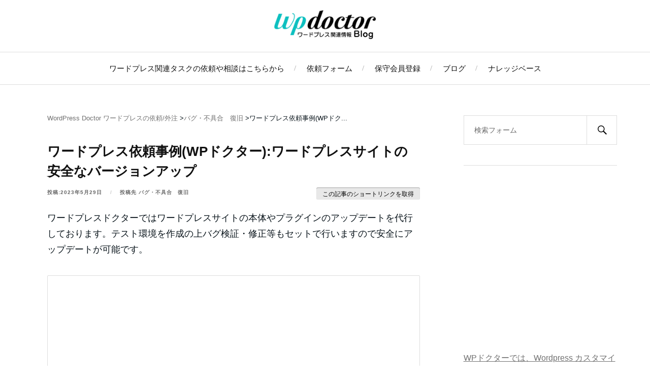

--- FILE ---
content_type: text/html; charset=UTF-8
request_url: https://wp-doctor.jp/blog/2023/05/29/%E3%83%AF%E3%83%BC%E3%83%89%E3%83%97%E3%83%AC%E3%82%B9%E3%83%89%E3%82%AF%E3%82%BF%E3%83%BC-%E4%BE%9D%E9%A0%BC%E4%BA%8B%E4%BE%8B%E3%83%AF%E3%83%BC%E3%83%89%E3%83%97%E3%83%AC%E3%82%B9%E3%82%B5-5/
body_size: 13261
content:
<!DOCTYPE html>
<html class="no-js" lang="ja">
<head profile="http://gmpg.org/xfn/11">
<meta http-equiv="Content-Type" content="text/html; charset=UTF-8" />
<meta name="viewport" content="width=device-width, initial-scale=1.0, maximum-scale=5.0, user-scalable=yes" >
<title>ワードプレス依頼事例(WPドクター):ワードプレスサイトの安全なバージョンアップ &#8211; WPドクターblog</title>
<script>document.documentElement.className = document.documentElement.className.replace("no-js","js");</script>
<link rel="alternate" type="application/rss+xml" title="ワードプレスの移行・修正・カスタマイズ・復旧のご依頼はWP ドクターへ | Blog &raquo; フィード" href="https://wp-doctor.jp/blog/feed/" />
<link rel="alternate" type="application/rss+xml" title="ワードプレスの移行・修正・カスタマイズ・復旧のご依頼はWP ドクターへ | Blog &raquo; コメントフィード" href="https://wp-doctor.jp/blog/comments/feed/" />
<!-- <link rel='stylesheet' id='wp-block-library-css'  href='https://wp-doctor.jp/blog/wp-includes/css/dist/block-library/style.min.css' type='text/css' media='all' /> -->
<link rel="stylesheet" type="text/css" href="//wp-doctor.jp/blog/wp-content/cache/wpfc-minified/13l55sm0/6f5n4.css" media="all"/>
<style id='wp-block-library-inline-css' type='text/css'>
.has-text-align-justify{text-align:justify;}
</style>
<!-- <link rel='stylesheet' id='ce_responsive-css'  href='https://wp-doctor.jp/blog/wp-content/plugins/simple-embed-code/css/video-container.min.css' type='text/css' media='all' /> -->
<!-- <link rel='stylesheet' id='toc-screen-css'  href='https://wp-doctor.jp/blog/wp-content/plugins/table-of-contents-plus/screen.min.css' type='text/css' media='all' /> -->
<!-- <link rel='stylesheet' id='widgetopts-styles-css'  href='https://wp-doctor.jp/blog/wp-content/plugins/widget-options/assets/css/widget-options.css' type='text/css' media='all' /> -->
<!-- <link rel='stylesheet' id='wordpress-popular-posts-css-css'  href='https://wp-doctor.jp/blog/wp-content/plugins/wordpress-popular-posts/assets/css/wpp.css' type='text/css' media='all' /> -->
<!-- <link rel='stylesheet' id='whitenote_genericons-css'  href='https://wp-doctor.jp/blog/wp-content/themes/whitenote/genericons/genericons.css' type='text/css' media='all' /> -->
<!-- <link rel='stylesheet' id='whitenote_style-css'  href='https://wp-doctor.jp/blog/wp-content/themes/whitenote/style.css' type='text/css' media='all' /> -->
<!-- <link rel='stylesheet' id='jetpack_css-css'  href='https://wp-doctor.jp/blog/wp-content/plugins/jetpack/css/jetpack.css' type='text/css' media='all' /> -->
<link rel="stylesheet" type="text/css" href="//wp-doctor.jp/blog/wp-content/cache/wpfc-minified/e1sq82vk/6f5n4.css" media="all"/>
<script>
if (document.location.protocol != "https:") {
document.location = document.URL.replace(/^http:/i, "https:");
}
</script>
<script type='text/javascript' src='https://wp-doctor.jp/blog/wp-includes/js/jquery/jquery.js'></script>
<script type='text/javascript' src='https://wp-doctor.jp/blog/wp-includes/js/jquery/jquery-migrate.min.js'></script>
<script type='application/json' id="wpp-json">
{"sampling_active":1,"sampling_rate":10,"ajax_url":"https:\/\/wp-doctor.jp\/blog\/wp-json\/wordpress-popular-posts\/v1\/popular-posts","api_url":"https:\/\/wp-doctor.jp\/blog\/wp-json\/wordpress-popular-posts","ID":8451,"token":"198d909d96","lang":0,"debug":0}
</script>
<script type='text/javascript' src='https://wp-doctor.jp/blog/wp-content/plugins/wordpress-popular-posts/assets/js/wpp.min.js'></script>
<script type='text/javascript' src='https://wp-doctor.jp/blog/wp-content/themes/whitenote/js/doubletaptogo.js'></script>
<link rel='https://api.w.org/' href='https://wp-doctor.jp/blog/wp-json/' />
<link rel="EditURI" type="application/rsd+xml" title="RSD" href="https://wp-doctor.jp/blog/xmlrpc.php?rsd" />
<link rel="wlwmanifest" type="application/wlwmanifest+xml" href="https://wp-doctor.jp/blog/wp-includes/wlwmanifest.xml" /> 
<link rel='prev' title='ワードプレスのプロセス常駐型マルウェアを停止するには？' href='https://wp-doctor.jp/blog/2023/05/26/%e3%83%af%e3%83%bc%e3%83%89%e3%83%97%e3%83%ac%e3%82%b9%e3%81%ae%e3%83%97%e3%83%ad%e3%82%bb%e3%82%b9%e5%b8%b8%e9%a7%90%e5%9e%8b%e3%83%9e%e3%83%ab%e3%82%a6%e3%82%a7%e3%82%a2%e3%82%92%e5%81%9c%e6%ad%a2/' />
<link rel='next' title='ワードプレスのwp_optionsテーブルにある_transient_の消し方' href='https://wp-doctor.jp/blog/2023/05/30/%e3%83%af%e3%83%bc%e3%83%89%e3%83%97%e3%83%ac%e3%82%b9%e3%81%aewp_options%e3%83%86%e3%83%bc%e3%83%96%e3%83%ab%e3%81%ab%e3%81%82%e3%82%8b_transient_%e3%81%ae%e6%b6%88%e3%81%97%e6%96%b9/' />
<link rel="canonical" href="https://wp-doctor.jp/blog/2023/05/29/%e3%83%af%e3%83%bc%e3%83%89%e3%83%97%e3%83%ac%e3%82%b9%e3%83%89%e3%82%af%e3%82%bf%e3%83%bc-%e4%be%9d%e9%a0%bc%e4%ba%8b%e4%be%8b%e3%83%af%e3%83%bc%e3%83%89%e3%83%97%e3%83%ac%e3%82%b9%e3%82%b5-5/" />
<link rel='shortlink' href='https://wp-doctor.jp/blog/?p=8451' />
<link rel="alternate" type="application/json+oembed" href="https://wp-doctor.jp/blog/wp-json/oembed/1.0/embed?url=https%3A%2F%2Fwp-doctor.jp%2Fblog%2F2023%2F05%2F29%2F%25e3%2583%25af%25e3%2583%25bc%25e3%2583%2589%25e3%2583%2597%25e3%2583%25ac%25e3%2582%25b9%25e3%2583%2589%25e3%2582%25af%25e3%2582%25bf%25e3%2583%25bc-%25e4%25be%259d%25e9%25a0%25bc%25e4%25ba%258b%25e4%25be%258b%25e3%2583%25af%25e3%2583%25bc%25e3%2583%2589%25e3%2583%2597%25e3%2583%25ac%25e3%2582%25b9%25e3%2582%25b5-5%2F" />
<link rel="alternate" type="text/xml+oembed" href="https://wp-doctor.jp/blog/wp-json/oembed/1.0/embed?url=https%3A%2F%2Fwp-doctor.jp%2Fblog%2F2023%2F05%2F29%2F%25e3%2583%25af%25e3%2583%25bc%25e3%2583%2589%25e3%2583%2597%25e3%2583%25ac%25e3%2582%25b9%25e3%2583%2589%25e3%2582%25af%25e3%2582%25bf%25e3%2583%25bc-%25e4%25be%259d%25e9%25a0%25bc%25e4%25ba%258b%25e4%25be%258b%25e3%2583%25af%25e3%2583%25bc%25e3%2583%2589%25e3%2583%2597%25e3%2583%25ac%25e3%2582%25b9%25e3%2582%25b5-5%2F&#038;format=xml" />
<style type="text/css">div#toc_container {width: 375px;}div#toc_container ul li {font-size: 100%;}</style>            <style id="wpp-loading-animation-styles">@-webkit-keyframes bgslide{from{background-position-x:0}to{background-position-x:-200%}}@keyframes bgslide{from{background-position-x:0}to{background-position-x:-200%}}.wpp-widget-placeholder,.wpp-widget-block-placeholder{margin:0 auto;width:60px;height:3px;background:#dd3737;background:linear-gradient(90deg,#dd3737 0%,#571313 10%,#dd3737 100%);background-size:200% auto;border-radius:3px;-webkit-animation:bgslide 1s infinite linear;animation:bgslide 1s infinite linear}</style>
<style type='text/css'>img#wpstats{display:none}</style><!-- Customizer CSS --><style type="text/css"></style><!--/Customizer CSS--><meta name="description" content="ワードプレス依頼事例(WPドクター):ワードプレスサイトの安全なバージョンアップ ワードプレスドクターではワードプレスサイトの本体やプラグインのアップデートを代行しております。テスト環境を作成の上バグ検証・修正等もセットで行いますので安全にアップデートが可能です。 クライアント様のご相談内容 今回はサーバのPHPバージョンアップとWPのバージョンアップをお願いしたくご連絡いたしました。 またバージョンアップに伴う不具合修正もお願いしたく存じます。 テスト環境を構築しての作業をお願いしたく存じます。 また作業を行う際には、事前にスケジュールをご連絡いただけますと幸いでございます。 ワードプレスのバージョンアップを安全に代行 ワードプレスのバージョンアップは、バージョンアップの数値の上昇が大きければ大きいほど、不具合が出る確率が高くなります。 この為、大きくバージョンアップさせる場合は、本番環境で直接バージョンアップさせるのは、リスクが高いといえます。 ただ、バージョンアップを行わないとワードプレスサイトの脆弱性が発生していてハッキングされてしまう確率も高くなってしまいます。 当社経験上不具合が出る確率は下記のようになっております。 メジャーバージョンアップ(数字の一桁目のバージョンアップ)　 " />			<style type="text/css">
/* If html does not have either class, do not show lazy loaded images. */
html:not( .jetpack-lazy-images-js-enabled ):not( .js ) .jetpack-lazy-image {
display: none;
}
</style>
<script>
document.documentElement.classList.add(
'jetpack-lazy-images-js-enabled'
);
</script>
<script async src="https://www.googletagmanager.com/gtag/js?id=G-RSMSSRVHT3"></script>
<script>
window.dataLayer = window.dataLayer || [];
function gtag(){dataLayer.push(arguments);}
gtag('js', new Date());
gtag('config', 'G-RSMSSRVHT3');
</script>
</head>
<body data-rsssl=1 class="post-template-default single single-post postid-8451 single-format-standard">
<a class="skip-link button" href="#site-content">Skip to the content</a>
<div class="header-wrapper">
<div class="header section bg-white small-padding">
<div class="section-inner">
<a class="blog-logo" href='https://wp-doctor.jp' title='' rel='home'>
<img src='https://wp-doctor.jp/blog/wp-content/uploads/2023/07/newlogo.png' alt='ワードプレスの移行・修正・カスタマイズ・復旧のご依頼はWP ドクターへ | Blog' width="200" height="57">
</a>
<div class="clear"></div>
</div><!-- .section-inner -->
</div><!-- .header -->
<div class="toggles">
<button type="button" class="nav-toggle toggle">
<div class="bar"></div>
<div class="bar"></div>
<div class="bar"></div>
<span class="screen-reader-text">Toggle the mobile menu</span>
</button>
<button type="button" class="search-toggle toggle">
<div class="genericon genericon-search"></div>
<span class="screen-reader-text">Toggle the search field</span>
</button>
<div class="clear"></div>
</div><!-- .toggles -->
</div><!-- .header-wrapper -->
<div class="navigation bg-white no-padding default">
<div class="section-inner">
<ul class="mobile-menu">
<li id="menu-item-897" class="menu-item menu-item-type-custom menu-item-object-custom menu-item-897"><a href="https://wp-doctor.jp">ワードプレス関連タスクの依頼や相談はこちらから</a></li>
<li id="menu-item-898" class="menu-item menu-item-type-custom menu-item-object-custom menu-item-898"><a href="https://wp-doctor.jp/?page_id=2528">依頼フォーム</a></li>
<li id="menu-item-899" class="menu-item menu-item-type-custom menu-item-object-custom menu-item-899"><a href="https://wp-doctor.jp/?page_id=2566&#038;level=1">保守会員登録</a></li>
<li id="menu-item-922" class="menu-item menu-item-type-custom menu-item-object-custom menu-item-home menu-item-922"><a href="https://wp-doctor.jp/blog/">ブログ</a></li>
<li id="menu-item-6805" class="menu-item menu-item-type-custom menu-item-object-custom menu-item-6805"><a href="https://wp-doctor.jp/knowhow">ナレッジベース</a></li>
</ul>
<div class="mobile-search">
<form method="get" class="search-form" id="search-form-m" action="https://wp-doctor.jp/blog/">
<input type="search" class="search-field" placeholder="検索フォーム" name="s" id="s-m" />
<button type="submit" class="search-button"><div class="genericon genericon-search"></div><span class="screen-reader-text">Search</span></button>
</form>
</div>
<ul class="main-menu">
<li class="menu-item menu-item-type-custom menu-item-object-custom menu-item-897"><a href="https://wp-doctor.jp">ワードプレス関連タスクの依頼や相談はこちらから</a></li>
<li class="menu-item menu-item-type-custom menu-item-object-custom menu-item-898"><a href="https://wp-doctor.jp/?page_id=2528">依頼フォーム</a></li>
<li class="menu-item menu-item-type-custom menu-item-object-custom menu-item-899"><a href="https://wp-doctor.jp/?page_id=2566&#038;level=1">保守会員登録</a></li>
<li class="menu-item menu-item-type-custom menu-item-object-custom menu-item-home menu-item-922"><a href="https://wp-doctor.jp/blog/">ブログ</a></li>
<li class="menu-item menu-item-type-custom menu-item-object-custom menu-item-6805"><a href="https://wp-doctor.jp/knowhow">ナレッジベース</a></li>
</ul>
<div class="clear"></div>
</div><!-- .section-inner -->
</div><!-- .navigation -->
<main id="site-content"><!-- <link rel="stylesheet" href="https://wp-doctor.jp/blog/wp-content/themes/whitenote/highlight/styles/agate.css"> -->
<link rel="stylesheet" type="text/css" href="//wp-doctor.jp/blog/wp-content/cache/wpfc-minified/t1v6mal/6f5n4.css" media="all"/>
<script src="https://wp-doctor.jp/blog/wp-content/themes/whitenote/highlight/highlight.min.js"></script>
<div class="wrapper section">
<div class="section-inner">
<div class="content">
<div id="post-8451" class="post single post-8451 type-post status-publish format-standard hentry category-16 tag-php tag-74 tag-106 tag-43 tag-78 tag-31">
<div class="post-inner">
<div class="post-header">
<ul id='breadcrumbs' class='breadcrumb__list' itemscope itemtype='https://schema.org/BreadcrumbList'><li class="breadcrumb__item crumb" itemprop="itemListElement" itemscope itemtype="https://schema.org/ListItem"><a href="https://wp-doctor.jp" itemprop="item"><span itemprop="name">WordPress Doctor ワードプレスの依頼/外注</span></a><meta itemprop="position" content="1" /></li><li class="breadcrumb__item crumb" itemprop="itemListElement" itemscope itemtype="https://schema.org/ListItem"><a href="https://wp-doctor.jp/blog/category/%e3%83%90%e3%82%b0%e3%83%bb%e4%b8%8d%e5%85%b7%e5%90%88/" itemprop="item"><span itemprop="name">バグ・不具合　復旧</span></a><meta itemprop="position" content="2" /></li><li class="breadcrumb__item">ワードプレス依頼事例(WPドク...</li></ul>
<h1 class="post-title"><a href="https://wp-doctor.jp/blog/2023/05/29/%e3%83%af%e3%83%bc%e3%83%89%e3%83%97%e3%83%ac%e3%82%b9%e3%83%89%e3%82%af%e3%82%bf%e3%83%bc-%e4%be%9d%e9%a0%bc%e4%ba%8b%e4%be%8b%e3%83%af%e3%83%bc%e3%83%89%e3%83%97%e3%83%ac%e3%82%b9%e3%82%b5-5/">ワードプレス依頼事例(WPドクター):ワードプレスサイトの安全なバージョンアップ</a></h1>
<div class="post-meta">
<p class="post-date"><time class="entry-date published" datetime="2023/05/29">投稿:2023年5月29日</time></p>
<p class="post-categories">投稿先 <a href="https://wp-doctor.jp/blog/category/%e3%83%90%e3%82%b0%e3%83%bb%e4%b8%8d%e5%85%b7%e5%90%88/" rel="category tag">バグ・不具合　復旧</a></p>
</div>
</div><!-- .post-header -->
<div class="post-content">
<style>#wpd_getlink {border: none;bottom: -4px;-webkit-border-radius: 3px;  -moz-border-radius: 3px;border-radius: 3px;padding:5px 12px;-webkit-box-shadow: 0 1px 1px #fff;-moz-box-shadow:  0 1px 1px #fff;box-shadow:  1px 1px 0 #fff, inset 0 1px 1px rgba(0, 0, 0, 0.3);background-color:#e8e8e8;}.pi-meta{margin-top:0px}#wpd_getlink:before,#wpd_getlink:after {border: none;-webkit-box-shadow: none;-moz-box-shadow: none;box-shadow: none;}</style><div style='font-size:12px;float:right;margin-top:-45px'><button id='wpd_getlink' onClick='showwpdlink()'><i class='icon-pencil' style='font-size:13px;height:13px;'></i> この記事のショートリンクを取得 </button><div id='wpd_getlinktx' style='width:300px;height:170px;padding:15px;background:white;border:1px solid #ccc;display:none'><b>下のリンクをコピーされてください</b><div style='float:right'><span onClick='hidewpdlink()' style='cursor: pointer;'>X</span></div><hr style='margin:0px;border:solid 1px #ddd'><br>&lt;a href='https://wp-doctor.jp/blog/?p=8451' target='_blank'&gt;ワードプレス依頼事例(WPドクター):ワードプレスサイトの安全なバージョンアップ&lt;/a&gt;</div></div><script>function showwpdlink(){document.getElementById('wpd_getlink').style.display ='none';document.getElementById('wpd_getlinktx').style.display ='block';}function hidewpdlink(){document.getElementById('wpd_getlink').style.display ='block';document.getElementById('wpd_getlinktx').style.display ='none';}</script><p>ワードプレスドクターではワードプレスサイトの本体やプラグインのアップデートを代行しております。テスト環境を作成の上バグ検証・修正等もセットで行いますので安全にアップデートが可能です。</p>
<p><a href="https://wp-doctor.jp/blog/wp-content/uploads/2023/05/refresh-gae5ee62a7_1280-e1685320772211.png"><img src="https://wp-doctor.jp/blog/wp-content/uploads/2023/05/refresh-gae5ee62a7_1280-e1685320772211.png" alt width="1280" height="755" class="alignnone size-full wp-image-8452 jetpack-lazy-image" data-lazy-srcset="https://wp-doctor.jp/blog/wp-content/uploads/2023/05/refresh-gae5ee62a7_1280-e1685320772211.png 1280w, https://wp-doctor.jp/blog/wp-content/uploads/2023/05/refresh-gae5ee62a7_1280-e1685320772211-300x177.png 300w, https://wp-doctor.jp/blog/wp-content/uploads/2023/05/refresh-gae5ee62a7_1280-e1685320772211-768x453.png 768w, https://wp-doctor.jp/blog/wp-content/uploads/2023/05/refresh-gae5ee62a7_1280-e1685320772211-1024x604.png 1024w" data-lazy-sizes="(max-width: 1280px) 100vw, 1280px" data-lazy-src="https://wp-doctor.jp/blog/wp-content/uploads/2023/05/refresh-gae5ee62a7_1280-e1685320772211.png?is-pending-load=1" srcset="[data-uri]"><noscript><img src="https://wp-doctor.jp/blog/wp-content/uploads/2023/05/refresh-gae5ee62a7_1280-e1685320772211.png" alt="" width="1280" height="755" class="alignnone size-full wp-image-8452" srcset="https://wp-doctor.jp/blog/wp-content/uploads/2023/05/refresh-gae5ee62a7_1280-e1685320772211.png 1280w, https://wp-doctor.jp/blog/wp-content/uploads/2023/05/refresh-gae5ee62a7_1280-e1685320772211-300x177.png 300w, https://wp-doctor.jp/blog/wp-content/uploads/2023/05/refresh-gae5ee62a7_1280-e1685320772211-768x453.png 768w, https://wp-doctor.jp/blog/wp-content/uploads/2023/05/refresh-gae5ee62a7_1280-e1685320772211-1024x604.png 1024w" sizes="(max-width: 1280px) 100vw, 1280px" /></noscript></a><br />
<span id="more-8451"></span></p>
<h2>クライアント様のご相談内容</h2>
<blockquote><p>今回はサーバのPHPバージョンアップとWPのバージョンアップをお願いしたくご連絡いたしました。<br />
またバージョンアップに伴う不具合修正もお願いしたく存じます。<br />
テスト環境を構築しての作業をお願いしたく存じます。<br />
また作業を行う際には、事前にスケジュールをご連絡いただけますと幸いでございます。</p></blockquote>
<h2>ワードプレスのバージョンアップを安全に代行</h2>
<p>ワードプレスのバージョンアップは、バージョンアップの数値の上昇が大きければ大きいほど、不具合が出る確率が高くなります。<br />
この為、大きくバージョンアップさせる場合は、本番環境で直接バージョンアップさせるのは、リスクが高いといえます。<br />
ただ、バージョンアップを行わないとワードプレスサイトの脆弱性が発生していてハッキングされてしまう確率も高くなってしまいます。</p>
<p>当社経験上不具合が出る確率は下記のようになっております。</p>
<h5>メジャーバージョンアップ(数字の一桁目のバージョンアップ)　</h5>
<p>サイトに不具合が出る確率　10%以上</p>
<h5>マイナーバージョンアップ(数字の二桁目のバージョンアップ)　</h5>
<p>サイトに不具合が出る確率　3%以上</p>
<h5>セキュリティーパッチ　　(数字の3桁目のバージョンアップ)　</h5>
<p>サイトに不具合が出る確率　1パーセント以下(稀)</p>
<h2>ワードプレスサイトの安全なバージョンアップ</h2>
<p>ワードプレスドクターでは下記のような手順でサイトを安全にアップデートいたします。</p>
<p>１　サーバーと同様のPHP環境を作成の上、御社サイトをコピーします</p>
<p>２　上記テストサーバー(サイト)でワードプレスやPHPのバージョンアップを実際に行い動作検証いたします。(弊社テスト環境で行いますので本番サイトには影響を与えません)</p>
<p>３　動作検証結果バグが出た場合はそちらを修正します。</p>
<p>４　本番環境に上記アップデートとバグを修正したサイトのデータを安全に適応します。</p>
<p>５　本番サイトの動作検証を行い。クライアント様に完了通知します。</p>
<p>※メジャーバージョンアップやPHPの大きなバージョン変更等を伴う場合等、バージョンアップに伴うバグの発生する量が事前予測できない場合は、１~５を一気に行うのではなく、３の時点で検証結果をお伝えし、バグ修正の料金をお見積もりの上作業を進める2段階の方式をご提案する場合もございます。</p>
<p>ワードプレスのバージョンに不安がある場合、経験豊かな技術者が在籍するワードプレスドクターが安全にバージョンアップを代行いたします。<br />
お気軽にご相談お送りください。</p>
<p><a href="https://wp-doctor.jp/">WordPress ワードプレスやプラグインの安全なバージョンアップのご依頼・ご相談はWPドクターまでお気軽にお送りください</a></p>
<div class='yarpp yarpp-related yarpp-related-website yarpp-template-list'>
<!-- YARPP List -->
<p style="font-size: 9pt;font-weight:700;margin-top:30px">関連記事:</p><ol>
<li style="margin-left:18px"><a href="https://wp-doctor.jp/blog/2022/06/28/%e3%83%af%e3%83%bc%e3%83%89%e3%83%97%e3%83%ac%e3%82%b9%e3%83%89%e3%82%af%e3%82%bf%e3%83%bc-%e4%be%9d%e9%a0%bc%e4%ba%8b%e4%be%8b%e7%ae%a1%e7%90%86%e7%94%bb%e9%9d%a2%e3%81%ae%e4%b8%8d%e5%85%b7%e5%90%88/" rel="bookmark" title="ワードプレス依頼事例(WPドクター):管理画面の不具合の修正">ワードプレス依頼事例(WPドクター):管理画面の不具合の修正</a> <br><small>ワードプレスの管理画面の一部機能だけが突然使えなくなるという事がございます。ワードプレスドクターではこのような不具合の修正を多数承っており、経験豊かな技術者が原因の調査と修正を迅速に代行いたしますことが可能です。...</small></li>
<li style="margin-left:18px"><a href="https://wp-doctor.jp/blog/2023/03/13/%e3%83%af%e3%83%bc%e3%83%89%e3%83%97%e3%83%ac%e3%82%b9%e3%83%89%e3%82%af%e3%82%bf%e3%83%bc-%e4%be%9d%e9%a0%bc%e4%ba%8b%e4%be%8b%e3%83%86%e3%83%bc%e3%83%9e%e3%81%ae%e3%82%b5%e3%82%a4%e3%83%89%e3%83%90/" rel="bookmark" title="ワードプレス依頼事例(WPドクター):テーマのサイドバーの不具合の修正">ワードプレス依頼事例(WPドクター):テーマのサイドバーの不具合の修正</a> <br><small>ワードプレスドクターでは、テーマの大小さまざまな不具合の修正を承ります。一例としましてサイドバーの追随ができなくなった不具合の修正事例をご紹介いたします。...</small></li>
<li style="margin-left:18px"><a href="https://wp-doctor.jp/blog/2023/02/06/%e3%83%af%e3%83%bc%e3%83%89%e3%83%97%e3%83%ac%e3%82%b9%e3%83%89%e3%82%af%e3%82%bf%e3%83%bc-%e4%be%9d%e9%a0%bc%e4%ba%8b%e4%be%8b%e9%95%b7%e3%82%89%e3%81%8f%e4%bd%bf%e3%81%a3%e3%81%a6%e3%81%84%e3%82%8b/" rel="bookmark" title="ワードプレス依頼事例(WPドクター):長らく使っているサイトのメンテ・アップデート">ワードプレス依頼事例(WPドクター):長らく使っているサイトのメンテ・アップデート</a> <br><small>ご担当者様の退職により、サイトのメンテナンス等が一時的に難しくなっていたクライアント様のサイトの不具合の修正、メンテナンス、アップデート等のご相談をいただきました事例をご紹介いたします。...</small></li>
<li style="margin-left:18px"><a href="https://wp-doctor.jp/blog/2023/02/17/%e3%83%af%e3%83%bc%e3%83%89%e3%83%97%e3%83%ac%e3%82%b9%e3%83%89%e3%82%af%e3%82%bf%e3%83%bc-%e4%be%9d%e9%a0%bc%e4%ba%8b%e4%be%8b%e8%a4%87%e6%95%b0%e3%82%b5%e3%82%a4%e3%83%88%e3%81%ae%e3%82%a2%e3%83%83/" rel="bookmark" title="ワードプレス依頼事例(WPドクター):複数サイトのアップデートに伴う表示不全の解消">ワードプレス依頼事例(WPドクター):複数サイトのアップデートに伴う表示不全の解消</a> <br><small>複数のサイトでワードプレスの更新時にエラーが出てしまい表示不全となったサイト様の復旧事例をご紹介いたします。...</small></li>
<li style="margin-left:18px"><a href="https://wp-doctor.jp/blog/2023/02/28/%e3%83%af%e3%83%bc%e3%83%89%e3%83%97%e3%83%ac%e3%82%b9%e3%83%89%e3%82%af%e3%82%bf%e3%83%bc-%e4%be%9d%e9%a0%bc%e4%ba%8b%e4%be%8b%e3%82%b5%e3%82%a4%e3%83%88%e3%81%ae%e8%a4%87%e5%90%88%e7%9a%84%e3%81%aa/" rel="bookmark" title="ワードプレス依頼事例(WPドクター):サイトの複合的な動作不全の修正">ワードプレス依頼事例(WPドクター):サイトの複合的な動作不全の修正</a> <br><small>ある公益財団法人様のワードプレスサイトで発生していた、複合的なバグの修正のご依頼事例をご紹介いたします。...</small></li>
</ol>
</div>
</div>
<div class="clear"></div>
<style>
.title-author a{
color:black;
}
.post-author .author {
display: flex;
flex-wrap: wrap;
margin-right: -20px;
margin-left: -20px;
}
.post-author {
padding:20px;
background-color: #f0f7f7 !important;
padding-top: 50px;
padding-bottom: 50px;
}
.post-author .author-wrap .author .author-avatar img {
border-radius: 50%;
}
.post-author .title-author, .post-author .note {
margin-bottom: 1rem;
font-size: 0.9rem;
line-height:130%;
}
.post-author .title-author, .post-author .note h5{
font-size: 1.1rem;
}
.post-author .author-avatar {
position: relative;
width: 100%;
padding-right: 20px;
padding-left: 20px;
flex: 0 0 16.6666666667%;
max-width: 16.6666666667%;
}
.post-author .author-description {
position: relative;
width: 100%;
padding-right: 20px;
padding-left: 20px;
flex: 0 0 83.3333333333%;
max-width: 83.3333333333%;
font-size: .875rem;
color: #3f4142;
}
@media screen and (max-width:800px) {
.post-author .author-avatar {
padding-right: 0px;
padding-left: 7px;
}
.post-author{
margin-top: 20px;
}
}
</style>
<div class="post-author">
<div class="author-wrap">
<div class="author">
<div class="author-avatar">
<a href="https://wp-doctor.jp/blog/category/%e3%83%90%e3%82%b0%e3%83%bb%e4%b8%8d%e5%85%b7%e5%90%88" rel="author">
<img alt="著者画像" src="https://wp-doctor.jp/blog/wp-content/themes/whitenote/authorimage/suzuki.jpg" height="120" width="120" loading="lazy" decoding="async"><Br><img alt="著者画像" src="https://wp-doctor.jp/blog/wp-content/themes/whitenote/authorimage/yoshidakudo.jpg" height="120" width="120" style="margin-top:15px" loading="lazy" decoding="async">        </a>
</div>
<div class="author-description">
<h5 class="title-author">
<span class="fn">
<a href="https://wp-doctor.jp/blog/category/%e3%83%90%e3%82%b0%e3%83%bb%e4%b8%8d%e5%85%b7%e5%90%88" rel="author">著者  WPドクター技術開発部(リーダー吉田、工藤) </a>
</span>
</h5>
<p class="note">ワードプレスサイトの構築経験は３０サイト以上。PHP開発エンジニア。ワードプレスの保守関連タスクを統括して公正な価格と作業期間で請け負うサービス(当WPドクターサービス)の立案にかかわり立ち上げから参加。ワードプレスのプログラミング言語であるPHPプログラミングの経験は、10年以上。ワードプレス関連タスクや開発の経験も豊富。ワードプレスに限らずLaravelやCake PHP、Composerなどを利用した開発フレームワーク案件、API開発案件、大手企業や官庁者の様々な開発プロジェクトにもかかわる。</p>
<p class="note"><a href='https://wp-doctor.jp/blog/category/%e3%83%90%e3%82%b0%e3%83%bb%e4%b8%8d%e5%85%b7%e5%90%88'>著者の記事一覧(カテゴリー バグ・不具合　復旧)</a><br><a href='https://profiles.wordpress.org/wordpressdr/'>Wordpress.org公式アカウント</a></p>
</div>
</div>
</div>
</div>
<div class="post-tags"><a href="https://wp-doctor.jp/blog/tag/php/" rel="tag">PHP</a><a href="https://wp-doctor.jp/blog/tag/%e3%82%a2%e3%83%83%e3%83%97%e3%83%87%e3%83%bc%e3%83%88/" rel="tag">アップデート</a><a href="https://wp-doctor.jp/blog/tag/%e3%83%86%e3%82%b9%e3%83%88%e7%92%b0%e5%a2%83/" rel="tag">テスト環境</a><a href="https://wp-doctor.jp/blog/tag/%e3%83%97%e3%83%a9%e3%82%b0%e3%82%a4%e3%83%b3/" rel="tag">プラグイン</a><a href="https://wp-doctor.jp/blog/tag/%e4%b8%8d%e5%85%b7%e5%90%88/" rel="tag">不具合</a><a href="https://wp-doctor.jp/blog/tag/%e4%be%9d%e9%a0%bc%e4%ba%8b%e4%be%8b/" rel="tag">依頼事例</a></div>                            <br>
<p><a href="https://wp-doctor.jp/blog/%e3%83%af%e3%83%bc%e3%83%89%e3%83%97%e3%83%ac%e3%82%b9%e3%83%89%e3%82%af%e3%82%bf%e3%83%bc%e3%82%bf%e3%82%b0%e4%b8%80%e8%a6%a7/"><span class="tagitiran"> WordPress　WPドクターBlog　タグ一覧</span> </a></p>
</div><!-- .post-inner -->
<div class="post-inner" style='margin-top:30px'>
<ul class="shareList">
<!--Facebookボタン--> 
<li class="shareList__item">
<a class="shareList__link icon-facebook" href="//www.facebook.com/sharer.php?src=bm&u=https://wp-doctor.jp/blog/?p=8451&t=%E3%83%AF%E3%83%BC%E3%83%89%E3%83%97%E3%83%AC%E3%82%B9%E4%BE%9D%E9%A0%BC%E4%BA%8B%E4%BE%8B%28WP%E3%83%89%E3%82%AF%E3%82%BF%E3%83%BC%29%3A%E3%83%AF%E3%83%BC%E3%83%89%E3%83%97%E3%83%AC%E3%82%B9%E3%82%B5%E3%82%A4%E3%83%88%E3%81%AE%E5%AE%89%E5%85%A8%E3%81%AA%E3%83%90%E3%83%BC%E3%82%B8%E3%83%A7%E3%83%B3%E3%82%A2%E3%83%83%E3%83%97" title="Facebookでシェア" onclick="javascript:window.open(this.href, '_blank', 'menubar=no,toolbar=no,resizable=yes,scrollbars=yes,height=800,width=600');return false;"></a>
</li>
<!-- Twitter -->
<li class="shareList__item">
<a class="shareList__link icon-twitter" href="//twitter.com/share?text=%E3%83%AF%E3%83%BC%E3%83%89%E3%83%97%E3%83%AC%E3%82%B9%E4%BE%9D%E9%A0%BC%E4%BA%8B%E4%BE%8B%28WP%E3%83%89%E3%82%AF%E3%82%BF%E3%83%BC%29%3A%E3%83%AF%E3%83%BC%E3%83%89%E3%83%97%E3%83%AC%E3%82%B9%E3%82%B5%E3%82%A4%E3%83%88%E3%81%AE%E5%AE%89%E5%85%A8%E3%81%AA%E3%83%90%E3%83%BC%E3%82%B8%E3%83%A7%E3%83%B3%E3%82%A2%E3%83%83%E3%83%97&url=https://wp-doctor.jp/blog/?p=8451&via=WPドクター" title="Twitterでシェア" onclick="javascript:window.open(this.href, '_blank', 'menubar=no,toolbar=no,resizable=yes,scrollbars=yes,height=400,width=600');return false;"></a>
</li>
<!-- Google+ -->
<li class="shareList__item">
<a class="shareList__link icon-google-plus" href="//plus.google.com/share?url=https://wp-doctor.jp/blog/?p=8451" onclick="javascript:window.open(this.href, '_blank', 'menubar=no,toolbar=no,resizable=yes,scrollbars=yes,height=600,width=500');return false;" title="Google+で共有"></a>
</li>
<!-- はてな -->
<li class="shareList__item">
<a class="shareList__link icon-hatebu" href="//b.hatena.ne.jp/add?mode=confirm&url=https://wp-doctor.jp/blog/?p=8451" onclick="javascript:window.open(this.href, '_blank', 'menubar=no,toolbar=no,resizable=yes,scrollbars=yes,height=600,width=1000');return false;" title="はてなブックマークに登録"></a>
</li>
<!-- ポケット -->
<li class="shareList__item">
<a class="shareList__link icon-pocket" href="//getpocket.com/edit?url=https://wp-doctor.jp/blog/?p=8451&title=%E3%83%AF%E3%83%BC%E3%83%89%E3%83%97%E3%83%AC%E3%82%B9%E4%BE%9D%E9%A0%BC%E4%BA%8B%E4%BE%8B%28WP%E3%83%89%E3%82%AF%E3%82%BF%E3%83%BC%29%3A%E3%83%AF%E3%83%BC%E3%83%89%E3%83%97%E3%83%AC%E3%82%B9%E3%82%B5%E3%82%A4%E3%83%88%E3%81%AE%E5%AE%89%E5%85%A8%E3%81%AA%E3%83%90%E3%83%BC%E3%82%B8%E3%83%A7%E3%83%B3%E3%82%A2%E3%83%83%E3%83%97" target="_blank" title="Pocketに保存する"></a>
</li>
<!-- LINE -->
<li class="shareList__item">
<a class="shareList__link icon-line" href="//line.me/R/msg/text/?%E3%83%AF%E3%83%BC%E3%83%89%E3%83%97%E3%83%AC%E3%82%B9%E4%BE%9D%E9%A0%BC%E4%BA%8B%E4%BE%8B%28WP%E3%83%89%E3%82%AF%E3%82%BF%E3%83%BC%29%3A%E3%83%AF%E3%83%BC%E3%83%89%E3%83%97%E3%83%AC%E3%82%B9%E3%82%B5%E3%82%A4%E3%83%88%E3%81%AE%E5%AE%89%E5%85%A8%E3%81%AA%E3%83%90%E3%83%BC%E3%82%B8%E3%83%A7%E3%83%B3%E3%82%A2%E3%83%83%E3%83%97%0Ahttps://wp-doctor.jp/blog/?p=8451" target="_blank" title="LINEに送る"></a>
</li>
</ul>
</div>
</div>
<div class="post-navigation">
<div class="post-navigation-inner">
<div class="post-nav-prev">
<p>前へ</p>
<div class="lk"><a href="https://wp-doctor.jp/blog/2023/05/26/%e3%83%af%e3%83%bc%e3%83%89%e3%83%97%e3%83%ac%e3%82%b9%e3%81%ae%e3%83%97%e3%83%ad%e3%82%bb%e3%82%b9%e5%b8%b8%e9%a7%90%e5%9e%8b%e3%83%9e%e3%83%ab%e3%82%a6%e3%82%a7%e3%82%a2%e3%82%92%e5%81%9c%e6%ad%a2/" title="Previous post: ワードプレスのプロセス常駐型マルウェアを停止するには？">ワードプレスのプロセス常駐型マルウェアを停止するには？</a></div>
</div>
<div class="post-nav-next">
<p>次へ</p>
<div class="lk"><a title="Next post: ワードプレスのwp_optionsテーブルにある_transient_の消し方" href="https://wp-doctor.jp/blog/2023/05/30/%e3%83%af%e3%83%bc%e3%83%89%e3%83%97%e3%83%ac%e3%82%b9%e3%81%aewp_options%e3%83%86%e3%83%bc%e3%83%96%e3%83%ab%e3%81%ab%e3%81%82%e3%82%8b_transient_%e3%81%ae%e6%b6%88%e3%81%97%e6%96%b9/">ワードプレスのwp_optionsテーブルにある_transient_の消し方</a></div>
</div>
<div class="clear"></div>
</div><!-- .post-navigation-inner -->
</div><!-- .post-navigation -->
</div><!-- .post -->
<!-- .content -->
<div class="sidebar">
<div class="widget widget_search"><div class="widget-content"><form method="get" class="search-form" id="search-form" action="https://wp-doctor.jp/blog/">
<input type="search" class="search-field" placeholder="検索フォーム" name="s" id="s" />
<button type="submit" class="search-button"><div class="genericon genericon-search"></div><span class="screen-reader-text">Search</span></button>
</form>
</div><div class="clear"></div></div><div class="widget widget_text"><div class="widget-content">			<div class="textwidget"><a href="https://wp-doctor.jp/?f=topbanner"><img src="https://wp-doctor.jp/blog/wp-content/uploads/2015/12/icon1.gif" alt="Wordpress依頼" width="290" height="180" data-lazy-src="https://wp-doctor.jp/blog/wp-content/uploads/2015/12/icon1.gif?is-pending-load=1" srcset="[data-uri]" class=" jetpack-lazy-image"><noscript><img src="https://wp-doctor.jp/blog/wp-content/uploads/2015/12/icon1.gif" alt="Wordpress依頼" width="290" height="180"></noscript></a><br><br>
<a href="https://wp-doctor.jp">WPドクターでは、Wordpress カスタマイズや修正、復旧、移行（引っ越し）、エラー修正等のご依頼</a>お安く承ります。お見積もりは無料です。
<br><br>
<a href="https://wp-doctor.jp/blog/2018/05/17/%e3%80%90%e7%84%a1%e6%96%99%e3%80%91%e3%83%af%e3%83%bc%e3%83%89%e3%83%97%e3%83%ac%e3%82%b9%e3%83%89%e3%82%af%e3%82%bf%e3%83%bc%e3%83%9e%e3%83%ab%e3%82%a6%e3%82%a7%e3%82%a2%e3%82%b9%e3%82%ad%e3%83%a3/"><img src="https://wp-doctor.jp/blog/wp-content/uploads/2017/07/malwarescanerbanner.png" alt="マルウェアスキャンプラグイン" width="290" height="101" data-lazy-src="https://wp-doctor.jp/blog/wp-content/uploads/2017/07/malwarescanerbanner.png?is-pending-load=1" srcset="[data-uri]" class=" jetpack-lazy-image"><noscript><img src="https://wp-doctor.jp/blog/wp-content/uploads/2017/07/malwarescanerbanner.png" alt="マルウェアスキャンプラグイン"  width="290" height="101"></noscript></a>
<br><br>WPドクター:マルウェアスキャン プラグインはウィルスパターン定義データベースを利用して御社の<a href="https://wp-doctor.jp/blog/2018/05/17/%e3%80%90%e7%84%a1%e6%96%99%e3%80%91%e3%83%af%e3%83%bc%e3%83%89%e3%83%97%e3%83%ac%e3%82%b9%e3%83%89%e3%82%af%e3%82%bf%e3%83%bc%e3%83%9e%e3%83%ab%e3%82%a6%e3%82%a7%e3%82%a2%e3%82%b9%e3%82%ad%e3%83%a3/">ワードプレスのファイルを内部からスキャン。マルウェアやウィルス改ざんの検査や駆除、除染、脆弱性検査ができる</a>無料の高速スキャンプログラムです。
<br><br>
<a href="https://malware-scan.website-malware-removal.com/"><img src="https://wp-doctor.jp/blog/wp-content/uploads/2023/09/onlinemalwarescanerbanner2.jpg" alt="オンラインマルウェアスキャナー" width="290" height="290" data-lazy-src="https://wp-doctor.jp/blog/wp-content/uploads/2023/09/onlinemalwarescanerbanner2.jpg?is-pending-load=1" srcset="[data-uri]" class=" jetpack-lazy-image"><noscript><img src="https://wp-doctor.jp/blog/wp-content/uploads/2023/09/onlinemalwarescanerbanner2.jpg"  alt="オンラインマルウェアスキャナー"  width="290" height="290"></noscript></a>
<br><br>強力なマルウェア検出パターンで、<a href="https://malware-scan.website-malware-removal.com/">PHP、HTML、JAVASCRIPT(JS)のコードやファイル、サイトURLからマルウェアが含まれているかをスキャン</a>できる無料のオンラインサービスです。
<br><br>
<a href="https://wp-doctor.jp/blog/vulnerabilities/"><img src="https://wp-doctor.jp/blog/wp-content/uploads/2024/10/valnbanner2.jpg" alt="ワードプレスプラグイン脆弱性検索" data-lazy-src="https://wp-doctor.jp/blog/wp-content/uploads/2024/10/valnbanner2.jpg?is-pending-load=1" srcset="[data-uri]" class=" jetpack-lazy-image"><noscript><img src="https://wp-doctor.jp/blog/wp-content/uploads/2024/10/valnbanner2.jpg" alt="ワードプレスプラグイン脆弱性検索"  ></noscript></a>
<br><br><a href="https://wp-doctor.jp/blog/vulnerabilities/">ワードプレス脆弱性データベースは対応が必要な最も危険性の高いワードプレスやプラグインの脆弱性を検索</a>できるページです。脆弱性の危険性はCVSSスコアに基づき分類されており、主にCVSS７．５ポイント以上の脆弱性データから検索できます。
<br><br>
<hr style="border: 0;border-top: 1px solid #ccc;height: 1px;">
<br>
＊当サイトへのリンクはご自由にしていただいて構いません。また、引用元をリンクしていただく事、記事のテキストを一部しか使用されない場合は、このブログの情報は自由に転載されても問題ございません。<br>
情報がお役に立ちましたらあなたのメディアから当サイトの記事をご紹介いただけると幸いです。
</div>
</div><div class="clear"></div></div><div class="widget_text widget widget_custom_html"><div class="widget_text widget-content"><div class="textwidget custom-html-widget">＊当サイトのこの規約が表示されているページのコンテンツは生成AIにおける学習用の利用、コンテンツの取得、コンテンツの要約、コンテンツへのリンクを許可いたします。</div></div><div class="clear"></div></div><div class="widget widget_categories"><div class="widget-content"><h3 class="widget-title">カテゴリー</h3>		<ul>
<li class="cat-item cat-item-6"><a href="https://wp-doctor.jp/blog/category/seo/">seo</a> (32)
</li>
<li class="cat-item cat-item-21"><a href="https://wp-doctor.jp/blog/category/about-wordpress/">WordPress</a> (2)
</li>
<li class="cat-item cat-item-7"><a href="https://wp-doctor.jp/blog/category/%e3%82%a2%e3%82%af%e3%82%bb%e3%82%b9%e8%a7%a3%e6%9e%90/">アクセス解析</a> (6)
</li>
<li class="cat-item cat-item-22"><a href="https://wp-doctor.jp/blog/category/%e3%82%a2%e3%83%83%e3%83%97%e3%83%87%e3%83%bc%e3%83%88%e6%83%85%e5%a0%b1/">アップデート情報</a> (4)
</li>
<li class="cat-item cat-item-12"><a href="https://wp-doctor.jp/blog/category/%e3%82%a6%e3%82%a3%e3%82%b8%e3%82%a7%e3%83%83%e3%83%88/">ウィジェット</a> (2)
</li>
<li class="cat-item cat-item-20"><a href="https://wp-doctor.jp/blog/category/%e3%82%a8%e3%83%a9%e3%83%bc/">エラー</a> (54)
</li>
<li class="cat-item cat-item-17"><a href="https://wp-doctor.jp/blog/category/%e3%82%ab%e3%82%b9%e3%82%bf%e3%83%9e%e3%82%a4%e3%82%ba/">カスタマイズ・修正</a> (461)
</li>
<li class="cat-item cat-item-11"><a href="https://wp-doctor.jp/blog/category/%e3%82%bb%e3%82%ad%e3%83%a5%e3%83%aa%e3%83%86%e3%82%a3%e3%83%bb%e8%84%86%e5%bc%b1%e6%80%a7/">セキュリティ・脆弱性・マルウェア駆除</a> (373)
</li>
<li class="cat-item cat-item-14"><a href="https://wp-doctor.jp/blog/category/%e3%83%87%e3%83%bc%e3%82%bf%e3%83%99%e3%83%bc%e3%82%b9/">データベース</a> (15)
</li>
<li class="cat-item cat-item-16"><a href="https://wp-doctor.jp/blog/category/%e3%83%90%e3%82%b0%e3%83%bb%e4%b8%8d%e5%85%b7%e5%90%88/">バグ・不具合　復旧</a> (192)
</li>
<li class="cat-item cat-item-129"><a href="https://wp-doctor.jp/blog/category/%e3%83%97%e3%83%a9%e3%82%b0%e3%82%a4%e3%83%b3%e3%83%bb%e3%83%86%e3%83%bc%e3%83%9e/">プラグイン・テーマ</a> (26)
</li>
<li class="cat-item cat-item-8"><a href="https://wp-doctor.jp/blog/category/%e3%83%9e%e3%83%ab%e3%83%81%e3%82%b5%e3%82%a4%e3%83%88/">マルチサイト</a> (6)
</li>
<li class="cat-item cat-item-126"><a href="https://wp-doctor.jp/blog/category/%e3%83%ac%e3%83%b3%e3%82%bf%e3%83%ab%e3%82%b5%e3%83%bc%e3%83%90%e3%83%bc/">レンタルサーバー</a> (2)
</li>
<li class="cat-item cat-item-4"><a href="https://wp-doctor.jp/blog/category/%e3%83%ad%e3%82%b0%e3%82%a4%e3%83%b3/">ログイン</a> (5)
</li>
<li class="cat-item cat-item-5"><a href="https://wp-doctor.jp/blog/category/%e4%bd%bf%e3%81%84%e6%96%b9/">使い方</a> (89)
</li>
<li class="cat-item cat-item-19"><a href="https://wp-doctor.jp/blog/category/%e4%bf%9d%e5%ae%88%e7%ae%a1%e7%90%86%e3%83%bb%e6%9b%b4%e6%96%b0/">保守管理・更新</a> (18)
</li>
<li class="cat-item cat-item-18"><a href="https://wp-doctor.jp/blog/category/%e6%96%87%e5%ad%97%e5%8c%96%e3%81%91/">文字化け</a> (1)
</li>
<li class="cat-item cat-item-128"><a href="https://wp-doctor.jp/blog/category/%e6%9c%89%e6%96%99%e3%83%86%e3%83%bc%e3%83%9e/">有料テーマ</a> (2)
</li>
<li class="cat-item cat-item-26"><a href="https://wp-doctor.jp/blog/category/%e7%84%a1%e6%96%99%e3%83%86%e3%83%bc%e3%83%9e/">無料テーマ</a> (2)
</li>
<li class="cat-item cat-item-15"><a href="https://wp-doctor.jp/blog/category/%e7%9c%9f%e3%81%a3%e7%99%bd/">真っ白</a> (2)
</li>
<li class="cat-item cat-item-9"><a href="https://wp-doctor.jp/blog/category/%e7%a7%bb%e8%a1%8c%e3%83%bb%e5%bc%95%e3%81%a3%e8%b6%8a%e3%81%97/">移行・引っ越し</a> (47)
</li>
<li class="cat-item cat-item-10"><a href="https://wp-doctor.jp/blog/category/%e7%ae%a1%e7%90%86%e7%94%bb%e9%9d%a2/">管理画面</a> (4)
</li>
<li class="cat-item cat-item-13"><a href="https://wp-doctor.jp/blog/category/%e9%ab%98%e9%80%9f%e5%8c%96%e3%83%bb%e9%87%8d%e3%81%84/">高速化・重い</a> (13)
</li>
</ul>
</div><div class="clear"></div></div>
<div class="widget popular-posts"><div class="widget-content">
<h3 class="widget-title">人気の記事</h3>
<ul class="wpp-list">
<li>
<a href="https://wp-doctor.jp/blog/2022/01/11/%e3%83%af%e3%83%bc%e3%83%89%e3%83%97%e3%83%ac%e3%82%b9curl-error-60-ssl-certificate-problem-%e3%82%a8%e3%83%a9%e3%83%bc%e3%81%ab%e3%82%88%e3%82%8b%e3%82%a2%e3%83%83%e3%83%97%e3%83%87%e3%83%bc/" class="wpp-post-title" target="_self">ワードプレスcURL error 60: SSL certificate problem エラーによるアップデート不全を解消するには</a>
<span class="wpp-meta post-stats"><span class="wpp-category">カテゴリ: <a href="https://wp-doctor.jp/blog/category/%e3%82%bb%e3%82%ad%e3%83%a5%e3%83%aa%e3%83%86%e3%82%a3%e3%83%bb%e8%84%86%e5%bc%b1%e6%80%a7/" class="wpp-taxonomy category category-11">セキュリティ・脆弱性・マルウェア駆除</a></span></span>
</li>
<li>
<a href="https://wp-doctor.jp/blog/2018/05/17/%e3%80%90%e7%84%a1%e6%96%99%e3%80%91%e3%83%af%e3%83%bc%e3%83%89%e3%83%97%e3%83%ac%e3%82%b9%e3%83%89%e3%82%af%e3%82%bf%e3%83%bc%e3%83%9e%e3%83%ab%e3%82%a6%e3%82%a7%e3%82%a2%e3%82%b9%e3%82%ad%e3%83%a3/" class="wpp-post-title" target="_self">【無料】ワードプレス:マルウェアスキャン＆セキュリティープラグイン [マルウェア・ウィルス検出と駆除]</a>
<span class="wpp-meta post-stats"><span class="wpp-category">カテゴリ: <a href="https://wp-doctor.jp/blog/category/%e3%82%bb%e3%82%ad%e3%83%a5%e3%83%aa%e3%83%86%e3%82%a3%e3%83%bb%e8%84%86%e5%bc%b1%e6%80%a7/" class="wpp-taxonomy category category-11">セキュリティ・脆弱性・マルウェア駆除</a></span></span>
</li>
<li>
<a href="https://wp-doctor.jp/blog/2020/08/31/%e3%83%af%e3%83%bc%e3%83%89%e3%83%97%e3%83%ac%e3%82%b9%e3%82%b5%e3%82%a4%e3%83%88%e3%81%8c%e3%82%b9%e3%83%9e%e3%83%9b%e3%81%a7%e3%81%a9%e3%81%ae%e3%82%88%e3%81%86%e3%81%ab%e8%a6%8b%e3%81%88%e3%82%8b/" class="wpp-post-title" target="_self">ワードプレスサイトがスマホでどのように見えるかPCで確かめる方法</a>
<span class="wpp-meta post-stats"><span class="wpp-category">カテゴリ: <a href="https://wp-doctor.jp/blog/category/%e4%bd%bf%e3%81%84%e6%96%b9/" class="wpp-taxonomy category category-5">使い方</a></span></span>
</li>
<li>
<a href="https://wp-doctor.jp/blog/2024/02/05/%e3%83%af%e3%83%bc%e3%83%89%e3%83%97%e3%83%ac%e3%82%b9%e3%81%ae%e3%83%8f%e3%83%83%e3%82%ad%e3%83%b3%e3%82%b0%e3%81%ae%e3%81%a8%e3%81%8d%e3%81%ab%e3%82%88%e3%81%8f%e3%82%a2%e3%82%af%e3%82%bb%e3%82%b9/" class="wpp-post-title" target="_self">ワードプレスのハッキングのときによくアクセスされるadmin-ajax.phpって何?</a>
<span class="wpp-meta post-stats"><span class="wpp-category">カテゴリ: <a href="https://wp-doctor.jp/blog/category/%e3%82%bb%e3%82%ad%e3%83%a5%e3%83%aa%e3%83%86%e3%82%a3%e3%83%bb%e8%84%86%e5%bc%b1%e6%80%a7/" class="wpp-taxonomy category category-11">セキュリティ・脆弱性・マルウェア駆除</a></span></span>
</li>
<li>
<a href="https://wp-doctor.jp/blog/2021/09/16/%e3%83%af%e3%83%bc%e3%83%89%e3%83%97%e3%83%ac%e3%82%b9%e3%81%ae%e6%8a%95%e7%a8%bf%e3%82%84%e3%82%b3%e3%83%a1%e3%83%b3%e3%83%88%e3%81%ae%e6%97%a5%e4%bb%98%e3%83%bb%e6%99%82%e9%96%93%e3%82%92%e8%a1%a8/" class="wpp-post-title" target="_self">ワードプレスの投稿やコメントの日付・時間を表示しない(消す)方法</a>
<span class="wpp-meta post-stats"><span class="wpp-category">カテゴリ: <a href="https://wp-doctor.jp/blog/category/%e3%82%ab%e3%82%b9%e3%82%bf%e3%83%9e%e3%82%a4%e3%82%ba/" class="wpp-taxonomy category category-17">カスタマイズ・修正</a></span></span>
</li>
<li>
<a href="https://wp-doctor.jp/blog/2025/10/22/contact-form-7-multi-step-forms%e3%81%a7%e7%a2%ba%e8%aa%8d%e7%94%bb%e9%9d%a2%e3%81%ab%e9%81%b7%e7%a7%bb%e3%81%97%e3%81%aa%e3%81%8f%e3%81%aa%e3%81%a3%e3%81%9f%e5%a0%b4%e5%90%88%e3%81%ae%e5%af%be/" class="wpp-post-title" target="_self">Contact Form 7 Multi-Step Formsで確認画面に遷移しなくなった場合の対処方法</a>
<span class="wpp-meta post-stats"><span class="wpp-category">カテゴリ: <a href="https://wp-doctor.jp/blog/category/%e3%83%90%e3%82%b0%e3%83%bb%e4%b8%8d%e5%85%b7%e5%90%88/" class="wpp-taxonomy category category-16">バグ・不具合　復旧</a></span></span>
</li>
<li>
<a href="https://wp-doctor.jp/blog/2020/03/30/%e3%83%af%e3%83%bc%e3%83%89%e3%83%97%e3%83%ac%e3%82%b9%e3%81%ae%e6%8a%95%e7%a8%bf%e3%82%84%e5%9b%ba%e5%ae%9a%e3%83%9a%e3%83%bc%e3%82%b8%e3%81%8c%ef%bc%94%ef%bc%90%ef%bc%94%e5%ad%98%e5%9c%a8%e3%81%97/" class="wpp-post-title" target="_self">ワードプレスの投稿や固定ページが４０４(存在しない)エラーになる場合の対処方法</a>
<span class="wpp-meta post-stats"><span class="wpp-category">カテゴリ: <a href="https://wp-doctor.jp/blog/category/%e3%83%90%e3%82%b0%e3%83%bb%e4%b8%8d%e5%85%b7%e5%90%88/" class="wpp-taxonomy category category-16">バグ・不具合　復旧</a></span></span>
</li>
<li>
<a href="https://wp-doctor.jp/blog/2023/02/16/%e3%83%af%e3%83%bc%e3%83%89%e3%83%97%e3%83%ac%e3%82%b9%e3%80%8c%e3%81%93%e3%81%ae%e3%82%b5%e3%82%a4%e3%83%88%e3%81%ab%e3%82%a2%e3%82%af%e3%82%bb%e3%82%b9%e3%81%a7%e3%81%8d%e3%81%be%e3%81%9b%e3%82%93/" class="wpp-post-title" target="_self">ワードプレス「このサイトにアクセスできません」DNS_PROBE_FINISHED_NXDOMAINの修正方法</a>
<span class="wpp-meta post-stats"><span class="wpp-category">カテゴリ: <a href="https://wp-doctor.jp/blog/category/%e3%83%90%e3%82%b0%e3%83%bb%e4%b8%8d%e5%85%b7%e5%90%88/" class="wpp-taxonomy category category-16">バグ・不具合　復旧</a></span></span>
</li>
<li>
<a href="https://wp-doctor.jp/blog/2025/09/02/%e3%83%af%e3%83%bc%e3%83%89%e3%83%97%e3%83%ac%e3%82%b9%e3%82%b5%e3%82%a4%e3%83%88%e3%82%92php8-3%e3%81%ab%e3%81%97%e3%81%9f%e3%82%89warning-trying-to-access-array-offset-on-false-in-%e3%83%95/" class="wpp-post-title" target="_self">ワードプレスサイトをPHP8.3にしたらWarning: Trying to access array offset on false in ファイル名 on line が出た場合の対処方法</a>
<span class="wpp-meta post-stats"><span class="wpp-category">カテゴリ: <a href="https://wp-doctor.jp/blog/category/%e3%83%90%e3%82%b0%e3%83%bb%e4%b8%8d%e5%85%b7%e5%90%88/" class="wpp-taxonomy category category-16">バグ・不具合　復旧</a></span></span>
</li>
<li>
<a href="https://wp-doctor.jp/blog/2023/08/03/%e3%83%af%e3%83%bc%e3%83%89%e3%83%97%e3%83%ac%e3%82%b9%e3%81%a7%e3%82%ab%e3%82%b9%e3%82%bf%e3%83%a0%e3%83%95%e3%82%a3%e3%83%bc%e3%83%ab%e3%83%89%e3%81%8c%e8%a1%a8%e7%a4%ba%e3%81%95%e3%82%8c%e3%81%aa/" class="wpp-post-title" target="_self">ワードプレスでカスタムフィールドが表示されない場合に表示するようにする方法</a>
<span class="wpp-meta post-stats"><span class="wpp-category">カテゴリ: <a href="https://wp-doctor.jp/blog/category/%e4%bd%bf%e3%81%84%e6%96%b9/" class="wpp-taxonomy category category-5">使い方</a></span></span>
</li>
</ul>
</div><div class="clear"></div></div>
<div class="widget widget_text"><div class="widget-content"><h3 class="widget-title">WPドクター</h3>			<div class="textwidget"><p><b>Address: </b>東京都港区南麻布１−５−８<br />
<b>Email: </b>wpdoctorsales＠gmail.com<br />
<b>Business hours: </b>月曜日 – 金曜日: 9:00 am – 18:00 pm 日曜、祝祭日: 定休日<br />
<b>Company: </b>株式会社 BLUE GARAGE<br />
適格請求書発行事業者登録済(インボイス対応)<br />
<b>▶ </b><a style="color: #575757;" href="https://wp-doctor.jp/?page_id=11165" rel="nofollow">プライバシーポリシー</a><br />
<b>▶ </b><a style="color: #575757;" href="https://wp-doctor.jp/?page_id=3125" rel="nofollow">特定商取引法に基づく表記</a></p>
<p>&nbsp;</p>
<p>&nbsp;</p>
</div>
</div><div class="clear"></div></div>
</div><!-- .sidebar -->
</div><!-- .section-inner -->
</div><!-- .wrapper -->
<script>
jQuery('pre').addClass('language-php');
jQuery("pre").each(function (i, e) {
hljs.highlightBlock(e);
});
</script>
</main><!-- #site-content -->
<div class="footer section big-padding bg-white clear" style="padding:0px;">
<div class="pi-section-w pi-section-dark pi-border-top-light pi-border-bottom-strong-base" style="margin-top:20px;">
<div class="pi-section pi-row-lg pi-center-text-2xs">
<div class="pi-row-block pi-row-block-logo  ">
<a href="https://wp-doctor.jp"><img src="https://wp-doctor.jp/wp-content/uploads/2015/04/logo-base_w.png" width="160" height="96" alt="Wordpress Doctor"></a>
</div>
<div class="pi-row-block pi-row-block-txt  pi-hidden-xs">© 2015-2025 <a href="/index.php">«WP Doctor ワードプレス関連タスク依頼サービス»</a>. All right reserved.</div>
</div>
</div>
</div><!-- .footer.section -->
<!-- .credits.section -->
<!-- <link rel='stylesheet' id='yarppRelatedCss-css'  href='https://wp-doctor.jp/blog/wp-content/plugins/yet-another-related-posts-plugin/style/related.css' type='text/css' media='all' /> -->
<link rel="stylesheet" type="text/css" href="//wp-doctor.jp/blog/wp-content/cache/wpfc-minified/kmc0a5dc/6f5n4.css" media="all"/>
<script type='text/javascript'>
/* <![CDATA[ */
var tocplus = {"smooth_scroll":"1","visibility_show":"\u8868\u793a","visibility_hide":"\u96a0\u3059","width":"375px","smooth_scroll_offset":"170"};
/* ]]> */
</script>
<script type='text/javascript' src='https://wp-doctor.jp/blog/wp-content/plugins/table-of-contents-plus/front.min.js'></script>
<script type='text/javascript' src='https://wp-doctor.jp/blog/wp-content/themes/whitenote/js/global.js'></script>
<script type='text/javascript' src='https://wp-doctor.jp/blog/wp-includes/js/comment-reply.min.js'></script>
<script type='text/javascript' src='https://wp-doctor.jp/blog/wp-content/plugins/jetpack/_inc/build/lazy-images/js/lazy-images.min.js'></script>
<script type='text/javascript' src='https://wp-doctor.jp/blog/wp-includes/js/wp-embed.min.js'></script>
<script type='text/javascript' src='https://stats.wp.com/e-202552.js' async='async' defer='defer'></script>
<script type='text/javascript'>
_stq = window._stq || [];
_stq.push([ 'view', {v:'ext',j:'1:8.2.5',blog:'91048212',post:'8451',tz:'9',srv:'wp-doctor.jp'} ]);
_stq.push([ 'clickTrackerInit', '91048212', '8451' ]);
</script>
<script>
var sref= document.referrer;
var winw = jQuery(window).width();
if ( sref.indexOf('google') != -1 || sref.indexOf('yahoo') != -1 || sref.indexOf('bing') != -1 || sref.indexOf('rakuten') != -1) {
var showv = false;
var hideeternal = false;
if (winw > 1080) {
jQuery('.main-menu .menu-item-897').append("<div id='stoolyip' style='width:459px;height:99px;position:absolute;left:-20px;top:55px;display:none'><img id='gotop' src='https://wp-doctor.jp/blog/wp-content/uploads/2016/06/kaiketsurobo.png' style='max-height:99px'><div id='closemytip' style='width:25px;height:25px;position:absolute;right:15px;top:26px;'></div></div>");
jQuery('#gotop').click(function () {
location.href = 'https://wp-doctor.jp/';
hideeternal = true;
});
jQuery('#closemytip').click(function () {
jQuery('#stoolyip').hide('fade', '', 1000);
hideeternal = true;
});
}
jQuery(window).scroll(function () {
var height = jQuery(window).scrollTop();
if (height > 500) {
if (showv == false && winw > 1080 && hideeternal == false) {
console.log(height);
jQuery('#stoolyip').show('fade', '', 1000);
showv = true;
}
} else {
if (showv == true && winw > 1080) {
jQuery('#stoolyip').hide('fade', '', 1000);
showv = false;
}
}
});
} 
jQuery(document).ready(function($) {
if (winw > 1080) {
var menu = $('.navigation'),
pos = menu.offset();
$(window).scroll(function(){
if($(this).scrollTop() > pos.top+menu.height() && menu.hasClass('default')){
menu.fadeOut('fast', function(){
$(this).removeClass('default').addClass('fixed').fadeIn('fast');
$('body').css('margin-top',65);
});
} else if($(this).scrollTop() <= pos.top && menu.hasClass('fixed')){
menu.fadeOut('fast', function(){
$(this).removeClass('fixed').addClass('default').fadeIn('fast');
$('body').css('margin-top',0);
});
}
});
}
});
</script>
</body>
</html><!-- WP Fastest Cache file was created in 0.63479995727539 seconds, on 25-12-25 23:15:03 -->

--- FILE ---
content_type: text/css
request_url: https://wp-doctor.jp/blog/wp-content/cache/wpfc-minified/t1v6mal/6f5n4.css
body_size: 423
content:
pre code.hljs {
display: block;
overflow-x: auto;
padding: 1em
}
code.hljs {
padding: 3px 5px
} .hljs {
background: #333 !important;
color: #fff
}
.hljs-doctag,
.hljs-meta-keyword,
.hljs-name,
.hljs-strong {
font-weight: bold
}
.hljs-code,
.hljs-emphasis {
font-style: italic
}
.hljs-section,
.hljs-tag {
color: #62c8f3
}
.hljs-selector-class,
.hljs-selector-id,
.hljs-template-variable,
.hljs-variable {
color: #ade5fc
}
.hljs-meta-string,
.hljs-string {
color: #a2fca2
}
.hljs-attr,
.hljs-quote,
.hljs-selector-attr {
color: #7bd694
}
.hljs-tag .hljs-attr {
color: inherit
}
.hljs-attribute,
.hljs-title,
.hljs-type {
color: #ffa
}
.hljs-number,
.hljs-symbol {
color: #d36363
}
.hljs-bullet,
.hljs-template-tag {
color: #b8d8a2
}
.hljs-built_in,
.hljs-keyword,
.hljs-literal,
.hljs-selector-tag {
color: #fcc28c
}
.hljs-code,
.hljs-comment,
.hljs-formula {
color: #888
}
.hljs-link,
.hljs-selector-pseudo,
.hljs-regexp {
color: #c6b4f0
}
.hljs-meta {
color: #fc9b9b
}
.hljs-deletion {
background: #fc9b9b;
color: #333
}
.hljs-addition {
background: #a2fca2;
color: #333
} .hljs-operator,
.hljs-params,
.hljs-property,
.hljs-punctuation {
}
.hljs-subst {
color: #fff
} .hljs a {
color: inherit
}
.hljs a:focus,
.hljs a:hover {
color: inherit;
text-decoration: underline
}
.hljs mark {
background: #555;
color: inherit
}